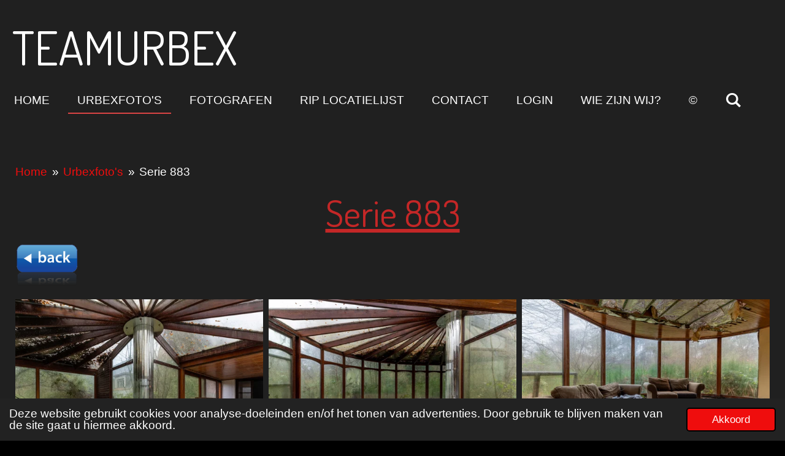

--- FILE ---
content_type: text/html; charset=UTF-8
request_url: https://www.teamurbex.be/urbexfoto-s-1/urbexfotos-2021/serie-883
body_size: 10235
content:
<!DOCTYPE html>
<html lang="nl">
    <head>
        <meta http-equiv="Content-Type" content="text/html; charset=utf-8">
        <meta name="viewport" content="width=device-width, initial-scale=1.0, maximum-scale=5.0">
        <meta http-equiv="X-UA-Compatible" content="IE=edge">
        <link rel="canonical" href="https://www.teamurbex.be/urbexfoto-s-1/urbexfotos-2021/serie-883">
        <link rel="sitemap" type="application/xml" href="https://www.teamurbex.be/sitemap.xml">
        <meta property="og:title" content="Serie 883 / Urbexfotos 2021 / Urbexfoto&#039;s | Teamurbex">
        <meta property="og:url" content="https://www.teamurbex.be/urbexfoto-s-1/urbexfotos-2021/serie-883">
        <base href="https://www.teamurbex.be/">
        <meta name="description" property="og:description" content="">
                <script nonce="a3660483842fc193899d1b2cbe7d08ee">
            
            window.JOUWWEB = window.JOUWWEB || {};
            window.JOUWWEB.application = window.JOUWWEB.application || {};
            window.JOUWWEB.application = {"backends":[{"domain":"jouwweb.nl","freeDomain":"jouwweb.site"},{"domain":"webador.com","freeDomain":"webadorsite.com"},{"domain":"webador.de","freeDomain":"webadorsite.com"},{"domain":"webador.fr","freeDomain":"webadorsite.com"},{"domain":"webador.es","freeDomain":"webadorsite.com"},{"domain":"webador.it","freeDomain":"webadorsite.com"},{"domain":"jouwweb.be","freeDomain":"jouwweb.site"},{"domain":"webador.ie","freeDomain":"webadorsite.com"},{"domain":"webador.co.uk","freeDomain":"webadorsite.com"},{"domain":"webador.at","freeDomain":"webadorsite.com"},{"domain":"webador.be","freeDomain":"webadorsite.com"},{"domain":"webador.ch","freeDomain":"webadorsite.com"},{"domain":"webador.ch","freeDomain":"webadorsite.com"},{"domain":"webador.mx","freeDomain":"webadorsite.com"},{"domain":"webador.com","freeDomain":"webadorsite.com"},{"domain":"webador.dk","freeDomain":"webadorsite.com"},{"domain":"webador.se","freeDomain":"webadorsite.com"},{"domain":"webador.no","freeDomain":"webadorsite.com"},{"domain":"webador.fi","freeDomain":"webadorsite.com"},{"domain":"webador.ca","freeDomain":"webadorsite.com"},{"domain":"webador.ca","freeDomain":"webadorsite.com"},{"domain":"webador.pl","freeDomain":"webadorsite.com"},{"domain":"webador.com.au","freeDomain":"webadorsite.com"},{"domain":"webador.nz","freeDomain":"webadorsite.com"}],"editorLocale":"nl-BE","editorTimezone":"Europe\/Amsterdam","editorLanguage":"nl","analytics4TrackingId":"G-E6PZPGE4QM","analyticsDimensions":[],"backendDomain":"www.jouwweb.nl","backendShortDomain":"jouwweb.nl","backendKey":"jouwweb-nl","freeWebsiteDomain":"jouwweb.site","noSsl":false,"build":{"reference":"6b41f7b"},"linkHostnames":["www.jouwweb.nl","www.webador.com","www.webador.de","www.webador.fr","www.webador.es","www.webador.it","www.jouwweb.be","www.webador.ie","www.webador.co.uk","www.webador.at","www.webador.be","www.webador.ch","fr.webador.ch","www.webador.mx","es.webador.com","www.webador.dk","www.webador.se","www.webador.no","www.webador.fi","www.webador.ca","fr.webador.ca","www.webador.pl","www.webador.com.au","www.webador.nz"],"assetsUrl":"https:\/\/assets.jwwb.nl","loginUrl":"https:\/\/www.jouwweb.nl\/inloggen","publishUrl":"https:\/\/www.jouwweb.nl\/v2\/website\/956979\/publish-proxy","adminUserOrIp":false,"pricing":{"plans":{"lite":{"amount":"700","currency":"EUR"},"pro":{"amount":"1200","currency":"EUR"},"business":{"amount":"2400","currency":"EUR"}},"yearlyDiscount":{"price":{"amount":"0","currency":"EUR"},"ratio":0,"percent":"0%","discountPrice":{"amount":"0","currency":"EUR"},"termPricePerMonth":{"amount":"0","currency":"EUR"},"termPricePerYear":{"amount":"0","currency":"EUR"}}},"hcUrl":{"add-product-variants":"https:\/\/help.jouwweb.nl\/hc\/nl\/articles\/28594307773201","basic-vs-advanced-shipping":"https:\/\/help.jouwweb.nl\/hc\/nl\/articles\/28594268794257","html-in-head":"https:\/\/help.jouwweb.nl\/hc\/nl\/articles\/28594336422545","link-domain-name":"https:\/\/help.jouwweb.nl\/hc\/nl\/articles\/28594325307409","optimize-for-mobile":"https:\/\/help.jouwweb.nl\/hc\/nl\/articles\/28594312927121","seo":"https:\/\/help.jouwweb.nl\/hc\/nl\/sections\/28507243966737","transfer-domain-name":"https:\/\/help.jouwweb.nl\/hc\/nl\/articles\/28594325232657","website-not-secure":"https:\/\/help.jouwweb.nl\/hc\/nl\/articles\/28594252935825"}};
            window.JOUWWEB.brand = {"type":"jouwweb","name":"JouwWeb","domain":"JouwWeb.nl","supportEmail":"support@jouwweb.nl"};
                    
                window.JOUWWEB = window.JOUWWEB || {};
                window.JOUWWEB.websiteRendering = {"locale":"nl-NL","timezone":"Europe\/Amsterdam","routes":{"api\/upload\/product-field":"\/_api\/upload\/product-field","checkout\/cart":"\/winkelwagen","payment":"\/bestelling-afronden\/:publicOrderId","payment\/forward":"\/bestelling-afronden\/:publicOrderId\/forward","public-order":"\/bestelling\/:publicOrderId","checkout\/authorize":"\/winkelwagen\/authorize\/:gateway","wishlist":"\/verlanglijst"}};
                                                    window.JOUWWEB.website = {"id":956979,"locale":"nl-NL","enabled":true,"title":"Teamurbex","hasTitle":true,"roleOfLoggedInUser":null,"ownerLocale":"nl-BE","plan":"pro","freeWebsiteDomain":"jouwweb.site","backendKey":"jouwweb-be","currency":"EUR","defaultLocale":"nl-NL","url":"https:\/\/www.teamurbex.be\/","homepageSegmentId":3641122,"category":"website","isOffline":false,"isPublished":true,"locales":["nl-NL"],"allowed":{"ads":false,"credits":true,"externalLinks":true,"slideshow":true,"customDefaultSlideshow":true,"hostedAlbums":true,"moderators":true,"mailboxQuota":1,"statisticsVisitors":true,"statisticsDetailed":true,"statisticsMonths":3,"favicon":true,"password":true,"freeDomains":0,"freeMailAccounts":1,"canUseLanguages":true,"fileUpload":true,"legacyFontSize":false,"webshop":true,"products":10,"imageText":false,"search":true,"audioUpload":true,"videoUpload":0,"allowDangerousForms":false,"allowHtmlCode":true,"mobileBar":true,"sidebar":false,"poll":false,"allowCustomForms":true,"allowBusinessListing":true,"allowCustomAnalytics":true,"allowAccountingLink":true,"digitalProducts":false,"sitemapElement":false},"mobileBar":{"enabled":true,"theme":"dark","email":{"active":true,"value":"teamurbex@telenet.be"},"location":{"active":false},"phone":{"active":false},"whatsapp":{"active":false},"social":{"active":false,"network":"facebook"}},"webshop":{"enabled":false,"currency":"EUR","taxEnabled":false,"taxInclusive":true,"vatDisclaimerVisible":false,"orderNotice":"<p>Indien u speciale wensen heeft kunt u deze doorgeven via het Opmerkingen-veld in de laatste stap.<\/p>","orderConfirmation":"<p>Hartelijk bedankt voor uw bestelling! U ontvangt zo spoedig mogelijk bericht van ons over de afhandeling van uw bestelling.<\/p>","freeShipping":false,"freeShippingAmount":"0.00","shippingDisclaimerVisible":false,"pickupAllowed":false,"couponAllowed":false,"detailsPageAvailable":true,"socialMediaVisible":true,"termsPage":null,"termsPageUrl":null,"extraTerms":null,"pricingVisible":true,"orderButtonVisible":true,"shippingAdvanced":false,"shippingAdvancedBackEnd":false,"soldOutVisible":true,"backInStockNotificationEnabled":false,"canAddProducts":true,"nextOrderNumber":1,"allowedServicePoints":[],"sendcloudConfigured":false,"sendcloudFallbackPublicKey":"a3d50033a59b4a598f1d7ce7e72aafdf","taxExemptionAllowed":true,"invoiceComment":null,"emptyCartVisible":false,"minimumOrderPrice":null,"productNumbersEnabled":false,"wishlistEnabled":false,"hideTaxOnCart":false},"isTreatedAsWebshop":false};                            window.JOUWWEB.cart = {"products":[],"coupon":null,"shippingCountryCode":null,"shippingChoice":null,"breakdown":[]};                            window.JOUWWEB.scripts = [];                        window.parent.JOUWWEB.colorPalette = window.JOUWWEB.colorPalette;
        </script>
                <title>Serie 883 / Urbexfotos 2021 / Urbexfoto&#039;s | Teamurbex</title>
                                                                            <meta property="og:image" content="https&#x3A;&#x2F;&#x2F;primary.jwwb.nl&#x2F;public&#x2F;w&#x2F;f&#x2F;d&#x2F;temp-iyqjddmqxjdesrgulyry&#x2F;beqcsc&#x2F;back_button.png">
                                    <meta name="twitter:card" content="summary_large_image">
                        <meta property="twitter:image" content="https&#x3A;&#x2F;&#x2F;primary.jwwb.nl&#x2F;public&#x2F;w&#x2F;f&#x2F;d&#x2F;temp-iyqjddmqxjdesrgulyry&#x2F;beqcsc&#x2F;back_button.png">
                                                    <script>
document.addEventListener('contextmenu',function(e){e.preventDefault();e.stopPropagation();});
document.addEventListener('copy',function(e){e.preventDefault();e.stopPropagation();});
document.addEventListener('cut',function(e){e.preventDefault();e.stopPropagation();});
</script>
<style>
.jw-album-image img, .jw-element-image img { pointer-events: none; -webkit-touch-callout: none; }
.pswp__share-tooltip .pswp__share--download { display: none; }
</style>                            <script src="https://www.google.com/recaptcha/enterprise.js?hl=nl&amp;render=explicit" nonce="a3660483842fc193899d1b2cbe7d08ee" data-turbo-track="reload"></script>
<script src="https://plausible.io/js/script.manual.js" nonce="a3660483842fc193899d1b2cbe7d08ee" data-turbo-track="reload" defer data-domain="shard4.jouwweb.nl"></script>
<link rel="stylesheet" type="text/css" href="https://gfonts.jwwb.nl/css?display=fallback&amp;family=Dosis%3A400%2C700%2C400italic%2C700italic" nonce="a3660483842fc193899d1b2cbe7d08ee" data-turbo-track="dynamic">
<script src="https://assets.jwwb.nl/assets/build/website-rendering/nl-NL.js?bust=af8dcdef13a1895089e9" nonce="a3660483842fc193899d1b2cbe7d08ee" data-turbo-track="reload" defer></script>
<script src="https://assets.jwwb.nl/assets/website-rendering/runtime.cee983c75391f900fb05.js?bust=4ce5de21b577bc4120dd" nonce="a3660483842fc193899d1b2cbe7d08ee" data-turbo-track="reload" defer></script>
<script src="https://assets.jwwb.nl/assets/website-rendering/812.881ee67943804724d5af.js?bust=78ab7ad7d6392c42d317" nonce="a3660483842fc193899d1b2cbe7d08ee" data-turbo-track="reload" defer></script>
<script src="https://assets.jwwb.nl/assets/website-rendering/main.6f3b76e6daa809beb5d3.js?bust=4fe49ad11687c7986bba" nonce="a3660483842fc193899d1b2cbe7d08ee" data-turbo-track="reload" defer></script>
<link rel="preload" href="https://assets.jwwb.nl/assets/website-rendering/styles.b83234e565c3f5d36f30.css?bust=04d802c8a3278e841c1d" as="style">
<link rel="preload" href="https://assets.jwwb.nl/assets/website-rendering/fonts/icons-website-rendering/font/website-rendering.woff2?bust=bd2797014f9452dadc8e" as="font" crossorigin>
<link rel="preconnect" href="https://gfonts.jwwb.nl">
<link rel="stylesheet" type="text/css" href="https://assets.jwwb.nl/assets/website-rendering/styles.b83234e565c3f5d36f30.css?bust=04d802c8a3278e841c1d" nonce="a3660483842fc193899d1b2cbe7d08ee" data-turbo-track="dynamic">
<link rel="preconnect" href="https://assets.jwwb.nl">
<link rel="stylesheet" type="text/css" href="https://primary.jwwb.nl/public/w/f/d/temp-iyqjddmqxjdesrgulyry/style.css?bust=1768903698" nonce="a3660483842fc193899d1b2cbe7d08ee" data-turbo-track="dynamic">    </head>
    <body
        id="top"
        class="jw-is-no-slideshow jw-header-is-text jw-is-segment-page jw-is-frontend jw-is-no-sidebar jw-is-no-messagebar jw-is-no-touch-device jw-is-no-mobile"
                                    data-jouwweb-page="8821085"
                                                data-jouwweb-segment-id="8821085"
                                                data-jouwweb-segment-type="page"
                                                data-template-threshold="960"
                                                data-template-name="business-banner&#x7C;gadget"
                            itemscope
        itemtype="https://schema.org/WebPage"
    >
                                    <meta itemprop="url" content="https://www.teamurbex.be/urbexfoto-s-1/urbexfotos-2021/serie-883">
        <a href="#main-content" class="jw-skip-link">
            Ga direct naar de hoofdinhoud        </a>
        <div class="jw-background"></div>
        <div class="jw-body">
            <div class="jw-mobile-menu jw-mobile-is-text js-mobile-menu">
            <button
            type="button"
            class="jw-mobile-menu__button jw-mobile-search-button"
            aria-label="Zoek binnen website"
        >
            <span class="jw-icon-search"></span>
        </button>
        <div class="jw-mobile-header jw-mobile-header--text">
        <a            class="jw-mobile-header-content"
                            href="/"
                        >
                                        <div class="jw-mobile-text">
                    <span style="color: #ffffff; font-size: 200%;">Teamurbex</span>                </div>
                    </a>
    </div>

    
            <button
            type="button"
            class="jw-mobile-menu__button jw-mobile-toggle"
            aria-label="Open / sluit menu"
        >
            <span class="jw-icon-burger"></span>
        </button>
    </div>
    <div class="jw-mobile-menu-search jw-mobile-menu-search--hidden">
        <form
            action="/zoeken"
            method="get"
            class="jw-mobile-menu-search__box"
        >
            <input
                type="text"
                name="q"
                value=""
                placeholder="Zoeken..."
                class="jw-mobile-menu-search__input"
                aria-label="Zoeken"
            >
            <button type="submit" class="jw-btn jw-btn--style-flat jw-mobile-menu-search__button" aria-label="Zoeken">
                <span class="website-rendering-icon-search" aria-hidden="true"></span>
            </button>
            <button type="button" class="jw-btn jw-btn--style-flat jw-mobile-menu-search__button js-cancel-search" aria-label="Zoekopdracht annuleren">
                <span class="website-rendering-icon-cancel" aria-hidden="true"></span>
            </button>
        </form>
    </div>
            <script nonce="a3660483842fc193899d1b2cbe7d08ee">
    JOUWWEB.templateConfig = {
        header: {
            mobileSelector: '.jw-mobile-menu',
            updatePusher: function (headerHeight, state) {
                $('.jw-menu-clone').css('top', headerHeight);
            },
        },
    };
</script>
<header class="header-wrap js-topbar-content-container">
    <div class="header">
        <div class="jw-header-logo">
        <div
    class="jw-header jw-header-title-container jw-header-text jw-header-text-toggle"
    data-stylable="true"
>
    <a        id="jw-header-title"
        class="jw-header-title"
                    href="/"
            >
        <span style="color: #ffffff; font-size: 200%;">Teamurbex</span>    </a>
</div>
</div>
    </div>
    <nav class="menu jw-menu-copy">
        <ul
    id="jw-menu"
    class="jw-menu jw-menu-horizontal"
            >
            <li
    class="jw-menu-item"
>
        <a        class="jw-menu-link"
        href="/"                                            data-page-link-id="3641122"
                            >
                <span class="">
            Home        </span>
            </a>
                </li>
            <li
    class="jw-menu-item jw-menu-is-active"
>
        <a        class="jw-menu-link js-active-menu-item"
        href="/urbexfoto-s-1"                                            data-page-link-id="3816488"
                            >
                <span class="">
            Urbexfoto&#039;s        </span>
            </a>
                </li>
            <li
    class="jw-menu-item"
>
        <a        class="jw-menu-link"
        href="/fotografen"                                            data-page-link-id="5599272"
                            >
                <span class="">
            Fotografen        </span>
            </a>
                </li>
            <li
    class="jw-menu-item"
>
        <a        class="jw-menu-link"
        href="/rip-locatielijst-1"                                            data-page-link-id="3660470"
                            >
                <span class="">
            RIP locatielijst        </span>
            </a>
                </li>
            <li
    class="jw-menu-item"
>
        <a        class="jw-menu-link"
        href="/contact"                                            data-page-link-id="3641147"
                            >
                <span class="">
            Contact        </span>
            </a>
                </li>
            <li
    class="jw-menu-item"
>
        <a        class="jw-menu-link"
        href="/login"                                            data-page-link-id="3641150"
                            >
                <span class="">
            Login        </span>
            </a>
                </li>
            <li
    class="jw-menu-item"
>
        <a        class="jw-menu-link"
        href="/wie-zijn-wij"                                            data-page-link-id="3818466"
                            >
                <span class="">
            Wie zijn wij?        </span>
            </a>
                </li>
            <li
    class="jw-menu-item"
>
        <a        class="jw-menu-link"
        href="/c"                                            data-page-link-id="3809847"
                            >
                <span class="">
            ©        </span>
            </a>
                </li>
            <li
    class="jw-menu-item jw-menu-search-item"
>
        <button        class="jw-menu-link jw-menu-link--icon jw-text-button"
                                                                    title="Zoeken"
            >
                                <span class="website-rendering-icon-search"></span>
                            <span class="hidden-desktop-horizontal-menu">
            Zoeken        </span>
            </button>
                
            <div class="jw-popover-container jw-popover-container--inline is-hidden">
                <div class="jw-popover-backdrop"></div>
                <div class="jw-popover">
                    <div class="jw-popover__arrow"></div>
                    <div class="jw-popover__content jw-section-white">
                        <form  class="jw-search" action="/zoeken" method="get">
                            
                            <input class="jw-search__input" type="text" name="q" value="" placeholder="Zoeken..." aria-label="Zoeken" >
                            <button class="jw-search__submit" type="submit" aria-label="Zoeken">
                                <span class="website-rendering-icon-search" aria-hidden="true"></span>
                            </button>
                        </form>
                    </div>
                </div>
            </div>
                        </li>
    
    </ul>

    <script nonce="a3660483842fc193899d1b2cbe7d08ee" id="jw-mobile-menu-template" type="text/template">
        <ul id="jw-menu" class="jw-menu jw-menu-horizontal jw-menu-spacing--mobile-bar">
                            <li
    class="jw-menu-item"
>
        <a        class="jw-menu-link"
        href="/"                                            data-page-link-id="3641122"
                            >
                <span class="">
            Home        </span>
            </a>
                </li>
                            <li
    class="jw-menu-item jw-menu-is-active"
>
        <a        class="jw-menu-link js-active-menu-item"
        href="/urbexfoto-s-1"                                            data-page-link-id="3816488"
                            >
                <span class="">
            Urbexfoto&#039;s        </span>
            </a>
                </li>
                            <li
    class="jw-menu-item"
>
        <a        class="jw-menu-link"
        href="/fotografen"                                            data-page-link-id="5599272"
                            >
                <span class="">
            Fotografen        </span>
            </a>
                </li>
                            <li
    class="jw-menu-item"
>
        <a        class="jw-menu-link"
        href="/rip-locatielijst-1"                                            data-page-link-id="3660470"
                            >
                <span class="">
            RIP locatielijst        </span>
            </a>
                </li>
                            <li
    class="jw-menu-item"
>
        <a        class="jw-menu-link"
        href="/contact"                                            data-page-link-id="3641147"
                            >
                <span class="">
            Contact        </span>
            </a>
                </li>
                            <li
    class="jw-menu-item"
>
        <a        class="jw-menu-link"
        href="/login"                                            data-page-link-id="3641150"
                            >
                <span class="">
            Login        </span>
            </a>
                </li>
                            <li
    class="jw-menu-item"
>
        <a        class="jw-menu-link"
        href="/wie-zijn-wij"                                            data-page-link-id="3818466"
                            >
                <span class="">
            Wie zijn wij?        </span>
            </a>
                </li>
                            <li
    class="jw-menu-item"
>
        <a        class="jw-menu-link"
        href="/c"                                            data-page-link-id="3809847"
                            >
                <span class="">
            ©        </span>
            </a>
                </li>
            
                    </ul>
    </script>
    </nav>
</header>
<div class="main-content">
    
<main id="main-content" class="block-content">
    <div data-section-name="content" class="jw-section jw-section-content jw-responsive">
        <div
    id="jw-element-145756256"
    data-jw-element-id="145756256"
        class="jw-tree-node jw-element jw-strip-root jw-tree-container jw-responsive jw-node-is-first-child jw-node-is-last-child"
>
    <div
    id="jw-element-342700858"
    data-jw-element-id="342700858"
        class="jw-tree-node jw-element jw-strip jw-tree-container jw-responsive jw-strip--default jw-strip--style-color jw-strip--color-default jw-strip--padding-both jw-node-is-first-child jw-strip--primary jw-node-is-last-child"
>
    <div class="jw-strip__content-container"><div class="jw-strip__content jw-responsive">
                        <nav class="jw-breadcrumbs" aria-label="Kruimelpad"><ol><li><a href="/" class="jw-breadcrumbs__link">Home</a></li><li><span class="jw-breadcrumbs__separator" aria-hidden="true">&raquo;</span><a href="/urbexfoto-s-1" class="jw-breadcrumbs__link">Urbexfoto&#039;s</a></li><li><span class="jw-breadcrumbs__separator" aria-hidden="true">&raquo;</span><a href="/urbexfoto-s-1/urbexfotos-2021/serie-883" class="jw-breadcrumbs__link jw-breadcrumbs__link--current" aria-current="page">Serie 883</a></li></ol></nav><div
    id="jw-element-145756257"
    data-jw-element-id="145756257"
        class="jw-tree-node jw-element jw-image-text jw-node-is-first-child"
>
    <div class="jw-element-imagetext-text">
            <h1 class="jw-heading-200" style="text-align: center;"><span style="text-decoration: underline; color: #c42727;">Serie 883</span></h1>    </div>
</div><div
    id="jw-element-145756258"
    data-jw-element-id="145756258"
        class="jw-tree-node jw-element jw-image"
>
    <div
    class="jw-intent jw-element-image jw-element-content jw-element-image-is-left"
            style="width: 103px;"
    >
            
                    <a href="/urbexfoto-s-1/urbexfotos-2021" data-page-link-id="6712970">        
                <picture
            class="jw-element-image__image-wrapper jw-image-is-square jw-intrinsic"
            style="padding-top: 68.9796%;"
        >
                                            <img class="jw-element-image__image jw-intrinsic__item" style="--jw-element-image--pan-x: 0.5; --jw-element-image--pan-y: 0.5;" alt="" src="https://primary.jwwb.nl/public/w/f/d/temp-iyqjddmqxjdesrgulyry/back_button.png" srcset="https://primary.jwwb.nl/public/w/f/d/temp-iyqjddmqxjdesrgulyry/beqcsc/back_button.png?enable-io=true&amp;width=96 96w, https://primary.jwwb.nl/public/w/f/d/temp-iyqjddmqxjdesrgulyry/beqcsc/back_button.png?enable-io=true&amp;width=147 147w, https://primary.jwwb.nl/public/w/f/d/temp-iyqjddmqxjdesrgulyry/beqcsc/back_button.png?enable-io=true&amp;width=226 226w, https://primary.jwwb.nl/public/w/f/d/temp-iyqjddmqxjdesrgulyry/beqcsc/back_button.png?enable-io=true&amp;width=347 347w, https://primary.jwwb.nl/public/w/f/d/temp-iyqjddmqxjdesrgulyry/beqcsc/back_button.png?enable-io=true&amp;width=532 532w, https://primary.jwwb.nl/public/w/f/d/temp-iyqjddmqxjdesrgulyry/beqcsc/back_button.png?enable-io=true&amp;width=816 816w, https://primary.jwwb.nl/public/w/f/d/temp-iyqjddmqxjdesrgulyry/beqcsc/back_button.png?enable-io=true&amp;width=1252 1252w, https://primary.jwwb.nl/public/w/f/d/temp-iyqjddmqxjdesrgulyry/beqcsc/back_button.png?enable-io=true&amp;width=1920 1920w" sizes="auto, min(100vw, 103px), 100vw" loading="lazy" width="245" height="169">                    </picture>

                    </a>
            </div>
</div><div
    id="jw-element-146034473"
    data-jw-element-id="146034473"
        class="jw-tree-node jw-element jw-album-raster"
>
    
<div class="jw-album jw-album--display-format-contain jw-album--size-large jw-album--spacing-compact jw-album--no-captions" data-per-page="12">
            <a
    id="jw-album-image-15475208"
    href="https://primary.jwwb.nl/public/w/f/d/temp-iyqjddmqxjdesrgulyry/4zumry/Serie883-1.jpg"
    class="jw-album-image"
    data-width="1919"
    data-height="1277"
    data-caption="Serie883-1.jpg"
    aria-label="Serie883-1.jpg"
    style="--source-aspect-ratio: 1.5038"
>
    <div class="jw-album-image__inner">
        <div class="jw-album-image__aspect"></div>
        <img class="jw-album-image__image" alt="Serie883-1.jpg" src="https://primary.jwwb.nl/public/w/f/d/temp-iyqjddmqxjdesrgulyry/Serie883-1.jpg" srcset="https://primary.jwwb.nl/public/w/f/d/temp-iyqjddmqxjdesrgulyry/4zumry/Serie883-1.jpg?enable-io=true&amp;width=96 96w, https://primary.jwwb.nl/public/w/f/d/temp-iyqjddmqxjdesrgulyry/4zumry/Serie883-1.jpg?enable-io=true&amp;width=147 147w, https://primary.jwwb.nl/public/w/f/d/temp-iyqjddmqxjdesrgulyry/4zumry/Serie883-1.jpg?enable-io=true&amp;width=226 226w, https://primary.jwwb.nl/public/w/f/d/temp-iyqjddmqxjdesrgulyry/4zumry/Serie883-1.jpg?enable-io=true&amp;width=347 347w, https://primary.jwwb.nl/public/w/f/d/temp-iyqjddmqxjdesrgulyry/4zumry/Serie883-1.jpg?enable-io=true&amp;width=532 532w, https://primary.jwwb.nl/public/w/f/d/temp-iyqjddmqxjdesrgulyry/4zumry/Serie883-1.jpg?enable-io=true&amp;width=816 816w, https://primary.jwwb.nl/public/w/f/d/temp-iyqjddmqxjdesrgulyry/4zumry/Serie883-1.jpg?enable-io=true&amp;width=1252 1252w, https://primary.jwwb.nl/public/w/f/d/temp-iyqjddmqxjdesrgulyry/4zumry/Serie883-1.jpg?enable-io=true&amp;width=1920 1920w" sizes="auto, min(100vw, 400px), 100vw" loading="lazy" width="800" height="532">            </div>
</a>
            <a
    id="jw-album-image-15475209"
    href="https://primary.jwwb.nl/public/w/f/d/temp-iyqjddmqxjdesrgulyry/04v4d7/Serie883-2.jpg"
    class="jw-album-image"
    data-width="1919"
    data-height="1277"
    data-caption="Serie883-2.jpg"
    aria-label="Serie883-2.jpg"
    style="--source-aspect-ratio: 1.5038"
>
    <div class="jw-album-image__inner">
        <div class="jw-album-image__aspect"></div>
        <img class="jw-album-image__image" alt="Serie883-2.jpg" src="https://primary.jwwb.nl/public/w/f/d/temp-iyqjddmqxjdesrgulyry/Serie883-2.jpg" srcset="https://primary.jwwb.nl/public/w/f/d/temp-iyqjddmqxjdesrgulyry/04v4d7/Serie883-2.jpg?enable-io=true&amp;width=96 96w, https://primary.jwwb.nl/public/w/f/d/temp-iyqjddmqxjdesrgulyry/04v4d7/Serie883-2.jpg?enable-io=true&amp;width=147 147w, https://primary.jwwb.nl/public/w/f/d/temp-iyqjddmqxjdesrgulyry/04v4d7/Serie883-2.jpg?enable-io=true&amp;width=226 226w, https://primary.jwwb.nl/public/w/f/d/temp-iyqjddmqxjdesrgulyry/04v4d7/Serie883-2.jpg?enable-io=true&amp;width=347 347w, https://primary.jwwb.nl/public/w/f/d/temp-iyqjddmqxjdesrgulyry/04v4d7/Serie883-2.jpg?enable-io=true&amp;width=532 532w, https://primary.jwwb.nl/public/w/f/d/temp-iyqjddmqxjdesrgulyry/04v4d7/Serie883-2.jpg?enable-io=true&amp;width=816 816w, https://primary.jwwb.nl/public/w/f/d/temp-iyqjddmqxjdesrgulyry/04v4d7/Serie883-2.jpg?enable-io=true&amp;width=1252 1252w, https://primary.jwwb.nl/public/w/f/d/temp-iyqjddmqxjdesrgulyry/04v4d7/Serie883-2.jpg?enable-io=true&amp;width=1920 1920w" sizes="auto, min(100vw, 400px), 100vw" loading="lazy" width="800" height="532">            </div>
</a>
            <a
    id="jw-album-image-15475210"
    href="https://primary.jwwb.nl/public/w/f/d/temp-iyqjddmqxjdesrgulyry/82qh3s/Serie883-3.jpg"
    class="jw-album-image"
    data-width="1919"
    data-height="1277"
    data-caption="Serie883-3.jpg"
    aria-label="Serie883-3.jpg"
    style="--source-aspect-ratio: 1.5038"
>
    <div class="jw-album-image__inner">
        <div class="jw-album-image__aspect"></div>
        <img class="jw-album-image__image" alt="Serie883-3.jpg" src="https://primary.jwwb.nl/public/w/f/d/temp-iyqjddmqxjdesrgulyry/Serie883-3.jpg" srcset="https://primary.jwwb.nl/public/w/f/d/temp-iyqjddmqxjdesrgulyry/82qh3s/Serie883-3.jpg?enable-io=true&amp;width=96 96w, https://primary.jwwb.nl/public/w/f/d/temp-iyqjddmqxjdesrgulyry/82qh3s/Serie883-3.jpg?enable-io=true&amp;width=147 147w, https://primary.jwwb.nl/public/w/f/d/temp-iyqjddmqxjdesrgulyry/82qh3s/Serie883-3.jpg?enable-io=true&amp;width=226 226w, https://primary.jwwb.nl/public/w/f/d/temp-iyqjddmqxjdesrgulyry/82qh3s/Serie883-3.jpg?enable-io=true&amp;width=347 347w, https://primary.jwwb.nl/public/w/f/d/temp-iyqjddmqxjdesrgulyry/82qh3s/Serie883-3.jpg?enable-io=true&amp;width=532 532w, https://primary.jwwb.nl/public/w/f/d/temp-iyqjddmqxjdesrgulyry/82qh3s/Serie883-3.jpg?enable-io=true&amp;width=816 816w, https://primary.jwwb.nl/public/w/f/d/temp-iyqjddmqxjdesrgulyry/82qh3s/Serie883-3.jpg?enable-io=true&amp;width=1252 1252w, https://primary.jwwb.nl/public/w/f/d/temp-iyqjddmqxjdesrgulyry/82qh3s/Serie883-3.jpg?enable-io=true&amp;width=1920 1920w" sizes="auto, min(100vw, 400px), 100vw" loading="lazy" width="800" height="532">            </div>
</a>
            <a
    id="jw-album-image-15475211"
    href="https://primary.jwwb.nl/public/w/f/d/temp-iyqjddmqxjdesrgulyry/ase8wi/Serie883-4.jpg"
    class="jw-album-image"
    data-width="1919"
    data-height="1277"
    data-caption="Serie883-4.jpg"
    aria-label="Serie883-4.jpg"
    style="--source-aspect-ratio: 1.5038"
>
    <div class="jw-album-image__inner">
        <div class="jw-album-image__aspect"></div>
        <img class="jw-album-image__image" alt="Serie883-4.jpg" src="https://primary.jwwb.nl/public/w/f/d/temp-iyqjddmqxjdesrgulyry/Serie883-4.jpg" srcset="https://primary.jwwb.nl/public/w/f/d/temp-iyqjddmqxjdesrgulyry/ase8wi/Serie883-4.jpg?enable-io=true&amp;width=96 96w, https://primary.jwwb.nl/public/w/f/d/temp-iyqjddmqxjdesrgulyry/ase8wi/Serie883-4.jpg?enable-io=true&amp;width=147 147w, https://primary.jwwb.nl/public/w/f/d/temp-iyqjddmqxjdesrgulyry/ase8wi/Serie883-4.jpg?enable-io=true&amp;width=226 226w, https://primary.jwwb.nl/public/w/f/d/temp-iyqjddmqxjdesrgulyry/ase8wi/Serie883-4.jpg?enable-io=true&amp;width=347 347w, https://primary.jwwb.nl/public/w/f/d/temp-iyqjddmqxjdesrgulyry/ase8wi/Serie883-4.jpg?enable-io=true&amp;width=532 532w, https://primary.jwwb.nl/public/w/f/d/temp-iyqjddmqxjdesrgulyry/ase8wi/Serie883-4.jpg?enable-io=true&amp;width=816 816w, https://primary.jwwb.nl/public/w/f/d/temp-iyqjddmqxjdesrgulyry/ase8wi/Serie883-4.jpg?enable-io=true&amp;width=1252 1252w, https://primary.jwwb.nl/public/w/f/d/temp-iyqjddmqxjdesrgulyry/ase8wi/Serie883-4.jpg?enable-io=true&amp;width=1920 1920w" sizes="auto, min(100vw, 400px), 100vw" loading="lazy" width="800" height="532">            </div>
</a>
            <a
    id="jw-album-image-15475212"
    href="https://primary.jwwb.nl/public/w/f/d/temp-iyqjddmqxjdesrgulyry/jawlf8/Serie883-5.jpg"
    class="jw-album-image"
    data-width="1919"
    data-height="1277"
    data-caption="Serie883-5.jpg"
    aria-label="Serie883-5.jpg"
    style="--source-aspect-ratio: 1.5038"
>
    <div class="jw-album-image__inner">
        <div class="jw-album-image__aspect"></div>
        <img class="jw-album-image__image" alt="Serie883-5.jpg" src="https://primary.jwwb.nl/public/w/f/d/temp-iyqjddmqxjdesrgulyry/Serie883-5.jpg" srcset="https://primary.jwwb.nl/public/w/f/d/temp-iyqjddmqxjdesrgulyry/jawlf8/Serie883-5.jpg?enable-io=true&amp;width=96 96w, https://primary.jwwb.nl/public/w/f/d/temp-iyqjddmqxjdesrgulyry/jawlf8/Serie883-5.jpg?enable-io=true&amp;width=147 147w, https://primary.jwwb.nl/public/w/f/d/temp-iyqjddmqxjdesrgulyry/jawlf8/Serie883-5.jpg?enable-io=true&amp;width=226 226w, https://primary.jwwb.nl/public/w/f/d/temp-iyqjddmqxjdesrgulyry/jawlf8/Serie883-5.jpg?enable-io=true&amp;width=347 347w, https://primary.jwwb.nl/public/w/f/d/temp-iyqjddmqxjdesrgulyry/jawlf8/Serie883-5.jpg?enable-io=true&amp;width=532 532w, https://primary.jwwb.nl/public/w/f/d/temp-iyqjddmqxjdesrgulyry/jawlf8/Serie883-5.jpg?enable-io=true&amp;width=816 816w, https://primary.jwwb.nl/public/w/f/d/temp-iyqjddmqxjdesrgulyry/jawlf8/Serie883-5.jpg?enable-io=true&amp;width=1252 1252w, https://primary.jwwb.nl/public/w/f/d/temp-iyqjddmqxjdesrgulyry/jawlf8/Serie883-5.jpg?enable-io=true&amp;width=1920 1920w" sizes="auto, min(100vw, 400px), 100vw" loading="lazy" width="800" height="532">            </div>
</a>
        <div class="jw-album__pusher"></div>
</div>

<nav
    class="jw-pagination hidden"
    data-page-current="1"
    data-page-total="1"
    aria-label="Galerijpagina&#039;s"
>
    <ul>
        <li class="jw-pagination__control jw-pagination__control--hidden">
            <a
                data-page-prev
                title="Vorige pagina"
                aria-label="Vorige pagina"
                class="jw-btn jw-btn--size-small"
                href="/urbexfoto-s-1/urbexfotos-2021/serie-883"
                rel="nofollow"
            >
                <i class="website-rendering-icon-left-open"></i>
            </a>
        </li>
        <li class="jw-pagination__item jw-pagination__item--visible-lte300">
            <span class="jw-pagination__small">
                (1 / 1)
            </span>
        </li>
                                <li class="jw-pagination__item jw-pagination__item--hidden-lte300">
                <a
                    data-page="1"
                                            title="Huidige pagina, pagina 1"
                        aria-label="Huidige pagina, pagina 1"
                        aria-current="true"
                                        class="jw-pagination__page jw-pagination__page--active"
                    href="/urbexfoto-s-1/urbexfotos-2021/serie-883"
                    rel="nofollow"
                >
                    1                </a>
            </li>
                <li class="jw-pagination__control jw-pagination__control--hidden">
            <a
                data-page-next
                title="Volgende pagina"
                aria-label="Volgende pagina"
                class="jw-btn jw-btn--size-small"
                href="/urbexfoto-s-1/urbexfotos-2021/serie-883"
                rel="nofollow"
            >
                <i class="website-rendering-icon-right-open"></i>
            </a>
        </li>
    </ul>
</nav>
</div><div
    id="jw-element-145756260"
    data-jw-element-id="145756260"
        class="jw-tree-node jw-element jw-rating"
>
                        
<div style="text-align: left" class="jw-element-rating-content jw-element-rating--color-yellow jw-element-rating--size-32 jw-element-rating--voting-enabled">
            <form
            name="rating"
            action="#"
        >
        <div class="sr-only">
        Rating: 0 sterren    </div>
    <div class="jw-element-rating__stars">
                                                <input
                    value="1"
                    type="radio"
                    id="rating-145756260-1"
                    name="vote"
                    class="sr-only"
                                    >
                <label for="rating-145756260-1" title="1 ster" class="jw-element-rating__star jw-element-rating__star--empty">
                    <span class="sr-only">1 ster</span>
                    <i class="website-rendering-icon-star jw-element-rating__icon-full"></i><i class="website-rendering-icon-star-empty jw-element-rating__icon-empty"></i>
                </label>
                                                            <input
                    value="2"
                    type="radio"
                    id="rating-145756260-2"
                    name="vote"
                    class="sr-only"
                                    >
                <label for="rating-145756260-2" title="2 sterren" class="jw-element-rating__star jw-element-rating__star--empty">
                    <span class="sr-only">2 sterren</span>
                    <i class="website-rendering-icon-star jw-element-rating__icon-full"></i><i class="website-rendering-icon-star-empty jw-element-rating__icon-empty"></i>
                </label>
                                                            <input
                    value="3"
                    type="radio"
                    id="rating-145756260-3"
                    name="vote"
                    class="sr-only"
                    checked                >
                <label for="rating-145756260-3" title="3 sterren" class="jw-element-rating__star jw-element-rating__star--empty">
                    <span class="sr-only">3 sterren</span>
                    <i class="website-rendering-icon-star jw-element-rating__icon-full"></i><i class="website-rendering-icon-star-empty jw-element-rating__icon-empty"></i>
                </label>
                                                            <input
                    value="4"
                    type="radio"
                    id="rating-145756260-4"
                    name="vote"
                    class="sr-only"
                                    >
                <label for="rating-145756260-4" title="4 sterren" class="jw-element-rating__star jw-element-rating__star--empty">
                    <span class="sr-only">4 sterren</span>
                    <i class="website-rendering-icon-star jw-element-rating__icon-full"></i><i class="website-rendering-icon-star-empty jw-element-rating__icon-empty"></i>
                </label>
                                                            <input
                    value="5"
                    type="radio"
                    id="rating-145756260-5"
                    name="vote"
                    class="sr-only"
                                    >
                <label for="rating-145756260-5" title="5 sterren" class="jw-element-rating__star jw-element-rating__star--empty">
                    <span class="sr-only">5 sterren</span>
                    <i class="website-rendering-icon-star jw-element-rating__icon-full"></i><i class="website-rendering-icon-star-empty jw-element-rating__icon-empty"></i>
                </label>
                        </div>
                <button type="submit" class="sr-only" tabindex="-1">Stemmen</button>
        </form>
            <span class="jw-element-rating__text jw-element-rating__text--summary">
        0 stemmen    </span>
    <span class="jw-element-rating__text jw-element-rating__text--already-voted" style="display: none;">
        Je hebt al gestemd.    </span>
</div>
</div><div
    id="jw-element-145756261"
    data-jw-element-id="145756261"
        class="jw-tree-node jw-element jw-comments jw-node-is-last-child"
>
    <div class="jw-comment-module" data-container-id="145756261">
            <div class="jw-comment-form-container">
            <h2>Reactie plaatsen</h2>
            <div class="jw-comment-form jw-form-container" data-parent-id="0">
    <form method="POST" name="comment">        <div class="jw-element-form-error jw-comment-error"></div>
        <div class="jw-element-form-group"><label for="name" class="jw-element-form-label">Naam *</label><div class="jw-element-form-content"><input type="text" name="name" id="name" maxlength="100" class="form-control&#x20;jw-element-form-input-text" value=""></div></div>        <div class="jw-element-form-group"><label for="email" class="jw-element-form-label">E-mailadres *</label><div class="jw-element-form-content"><input type="email" name="email" id="email" maxlength="200" class="form-control&#x20;jw-element-form-input-text" value=""></div></div>        <div class="jw-element-form-group"><label for="body" class="jw-element-form-label">Bericht *</label><div class="jw-element-form-content"><textarea name="body" id="body" maxlength="5000" class="form-control&#x20;jw-element-form-input-text"></textarea></div></div>        <div class="hidden"><label for="captcha" class="jw-element-form-label">Laat dit veld leeg *</label><div class="jw-element-form-content"><input type="text" name="captcha" id="captcha" class="form-control&#x20;jw-element-form-input-text" value=""></div></div>                                        <input type="hidden" name="captcha-response" data-sitekey="6Lf2k5ApAAAAAHnwq8755XMiirIOTY2Cw_UdHdfa" data-action="COMMENT" id="jwForm2yBwdS_captcha-response" value="">        <div
            class="jw-element-form-group captcha-form-group hidden"
            data-jw-controller="website--form--lazy-captcha-group"        >
            <div class="jw-element-form-content">
                <div class="captcha-widget" data-jw-controller="common--form--captcha-checkbox" data-common--form--captcha-checkbox-action-value="COMMENT" data-common--form--captcha-checkbox-sitekey-value="6Lf2k5ApAAAAAHnwq8755XMiirIOTY2Cw_UdHdfa"></div>                            </div>
        </div>
            <input type="hidden" name="comment-csrf-145756261-main" id="jwFormrvsdzo_comment-csrf-145756261-main" value="hZLrVFzq9AcDFsn1">        <input type="hidden" name="action" id="jwFormNMsRcG_action" value="new-comment">        <input type="hidden" name="element" id="jwForm4r6QuJ_element" value="145756261">                <div class="jw-element-form-group"><div class="jw-element-form-content"><button type="submit" name="submit" id="jwFormgw4aRz_submit" class="jw-btn jw-btn--size-small">Verstuur reactie</button></div></div>    </form></div>
        </div>
        <div
        class="jw-comments-container "
        data-number-of-comments="0"
        data-comments-per-page="10"
    >
        <h2>Reacties</h2>
        <div class="jw-comments jw-comments-real">
                            <div>Er zijn geen reacties geplaatst.</div>
                    </div>
            </div>
    </div>
</div></div></div></div></div>            </div>
</main>
    </div>
<footer class="block-footer">
    <div
        data-section-name="footer"
        class="jw-section jw-section-footer jw-responsive"
    >
                <div class="jw-strip jw-strip--default jw-strip--style-color jw-strip--primary jw-strip--color-default jw-strip--padding-both"><div class="jw-strip__content-container"><div class="jw-strip__content jw-responsive">            <div
    id="jw-element-210420239"
    data-jw-element-id="210420239"
        class="jw-tree-node jw-element jw-simple-root jw-tree-container jw-tree-container--empty jw-responsive jw-node-is-first-child jw-node-is-last-child"
>
    </div>                            <div class="jw-credits clear">
                    <div class="jw-credits-owner">
                        <div id="jw-footer-text">
                            <div class="jw-footer-text-content">
                                &copy; 2018 - 2024 Teamurbex                            </div>
                        </div>
                    </div>
                    <div class="jw-credits-right">
                                                                    </div>
                </div>
                    </div></div></div>    </div>
</footer>
            
<div class="jw-bottom-bar__container">
    </div>
<div class="jw-bottom-bar__spacer">
    </div>

            <div id="jw-variable-loaded" style="display: none;"></div>
            <div id="jw-variable-values" style="display: none;">
                                    <span data-jw-variable-key="background-color" class="jw-variable-value-background-color"></span>
                                    <span data-jw-variable-key="background" class="jw-variable-value-background"></span>
                                    <span data-jw-variable-key="font-family" class="jw-variable-value-font-family"></span>
                                    <span data-jw-variable-key="paragraph-color" class="jw-variable-value-paragraph-color"></span>
                                    <span data-jw-variable-key="paragraph-link-color" class="jw-variable-value-paragraph-link-color"></span>
                                    <span data-jw-variable-key="paragraph-font-size" class="jw-variable-value-paragraph-font-size"></span>
                                    <span data-jw-variable-key="heading-color" class="jw-variable-value-heading-color"></span>
                                    <span data-jw-variable-key="heading-link-color" class="jw-variable-value-heading-link-color"></span>
                                    <span data-jw-variable-key="heading-font-size" class="jw-variable-value-heading-font-size"></span>
                                    <span data-jw-variable-key="heading-font-family" class="jw-variable-value-heading-font-family"></span>
                                    <span data-jw-variable-key="menu-text-color" class="jw-variable-value-menu-text-color"></span>
                                    <span data-jw-variable-key="menu-text-link-color" class="jw-variable-value-menu-text-link-color"></span>
                                    <span data-jw-variable-key="menu-text-font-size" class="jw-variable-value-menu-text-font-size"></span>
                                    <span data-jw-variable-key="menu-font-family" class="jw-variable-value-menu-font-family"></span>
                                    <span data-jw-variable-key="menu-capitalize" class="jw-variable-value-menu-capitalize"></span>
                                    <span data-jw-variable-key="website-size" class="jw-variable-value-website-size"></span>
                                    <span data-jw-variable-key="footer-text-color" class="jw-variable-value-footer-text-color"></span>
                                    <span data-jw-variable-key="footer-text-link-color" class="jw-variable-value-footer-text-link-color"></span>
                                    <span data-jw-variable-key="footer-text-font-size" class="jw-variable-value-footer-text-font-size"></span>
                                    <span data-jw-variable-key="content-color" class="jw-variable-value-content-color"></span>
                                    <span data-jw-variable-key="header-color" class="jw-variable-value-header-color"></span>
                                    <span data-jw-variable-key="accent-color" class="jw-variable-value-accent-color"></span>
                                    <span data-jw-variable-key="footer-color" class="jw-variable-value-footer-color"></span>
                            </div>
        </div>
                            <script nonce="a3660483842fc193899d1b2cbe7d08ee" type="application/ld+json">[{"@context":"https:\/\/schema.org","@type":"Organization","url":"https:\/\/www.teamurbex.be\/","name":"Teamurbex","email":"teamurbex@telenet.be"}]</script>
                <script nonce="a3660483842fc193899d1b2cbe7d08ee">window.JOUWWEB = window.JOUWWEB || {}; window.JOUWWEB.experiment = {"enrollments":{},"defaults":{"only-annual-discount-restart":"3months-50pct","ai-homepage-structures":"on","checkout-shopping-cart-design":"on","ai-page-wizard-ui":"on","payment-cycle-dropdown":"on","trustpilot-checkout":"widget","improved-homepage-structures":"on"}};</script>        <script nonce="a3660483842fc193899d1b2cbe7d08ee">
            window.JOUWWEB = window.JOUWWEB || {};
            window.JOUWWEB.cookieConsent = {"theme":"jw","showLink":false,"content":{"message":"Deze website gebruikt cookies voor analyse-doeleinden en\/of het tonen van advertenties. Door gebruik te blijven maken van de site gaat u hiermee akkoord.","dismiss":"Akkoord"},"autoOpen":true,"cookie":{"name":"cookieconsent_status"}};
        </script>
<script nonce="a3660483842fc193899d1b2cbe7d08ee">window.plausible = window.plausible || function() { (window.plausible.q = window.plausible.q || []).push(arguments) };plausible('pageview', { props: {website: 956979 }});</script>                                </body>
</html>
